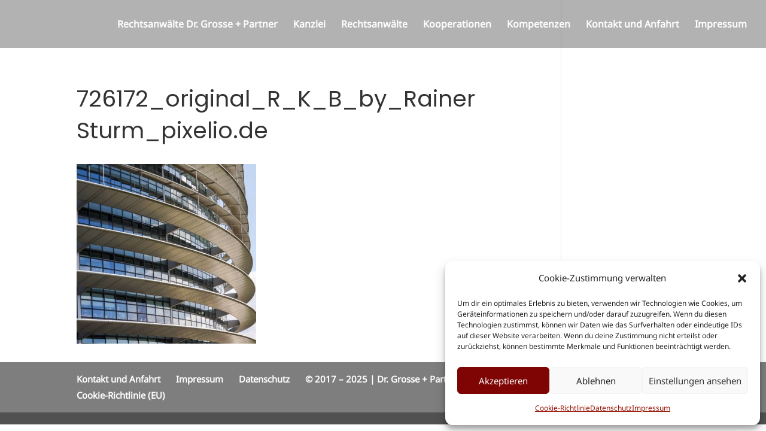

--- FILE ---
content_type: text/css
request_url: https://grosse-partner.com/wp-content/themes/DiviChild/style.css?ver=4.27.4
body_size: 152
content:
/*
Theme Name: DiviChild
Theme URI: http://wiso-data.de
Description: Child Theme Divi wiso-data
Author: wiso-data - WordPress und Divi Theme 
Author URI: http://www.wiso-data.de
Template: Divi
Version: 1.0.1
*/
 
/*
CSS-Code nach diesem Kommentar hinter dem abschliessenden Schraegstrich einfuegen 
*/




h1 {

 
 
}
